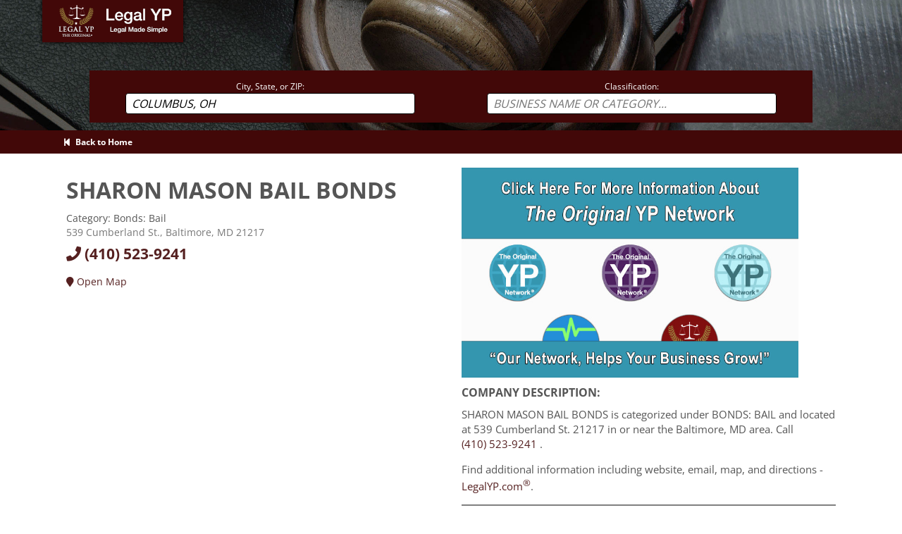

--- FILE ---
content_type: text/html;charset=UTF-8
request_url: https://www.legalyp.com/index.cfm/business/detail?id=NE0316-17-1533738-001
body_size: 3752
content:


<!DOCTYPE html>
<html lang=en>
	<head>
		<meta charset="UTF-8"/>
		<meta name="viewport" content="width=device-width, initial-scale=1.0"/>
		<meta http-equiv="X-UA-Compatible" content="IE=edge, chrome=1"/>
         
	        <title>SHARON MASON BAIL BONDS | Legal YP</title>
			<meta name="description" content="SHARON MASON BAIL BONDS, categorized under BONDS: BAIL in or near Baltimore, MD. Find additional information including phone, map, directions - LegalYP.com"/>
        
		<meta name="author" content="YPDS">

		<link rel="apple-touch-icon" sizes="180x180" href="/images/apple-touch-icon.png">
		<link rel="icon" type="image/png" sizes="32x32" href="/images/favicon-32x32.png"/>
		<link rel="icon" type="image/png" sizes="16x16" href="/images/favicon-16x16.png"/>
		<link rel="manifest" href="/manifest.json"/>
		<meta name="msapplication-TileColor" content="#FFFFFF"/>
		<meta name="msapplication-TileImage" content="/images/icons/ms-icon-144x144.png"/>
		<meta name="theme-color" content="#FFFFFF"/>
        <meta name="apple-itunes-app" content="app-id=1496376532">
		<link rel="icon" type="image/png" href="/images/favicon.png">

		<script src="/javascripts/libraries/jquery-3.6.0.min.js"></script>

        <link rel="stylesheet" type="text/css" href="/stylesheets/globals.css"/>
        
    </head>

	<body>
		

<script src="/javascripts/autocomplete/dist/jquery.autocomplete.min.js" defer></script>
<script src="/javascripts/autocomplete/LocationAutocomplete.js" defer></script>
<script src="/javascripts/autocomplete/ClassificationAutocomplete.js" defer></script>

<!-- Stylesheets -->
<link rel="preload" as="style" href="/stylesheets/fonts/open-sans.css"> <!-- FONT -->
<link rel="preload" as="style" href="/stylesheets/fonts/oswald.css"> <!-- FONT -->
<link rel="preload" as="style" href="/stylesheets/business/detail.css">
<link rel="preload" as="style" href="/stylesheets/autocomplete/autocomplete.css">
<link rel="preload" as="style" href="/stylesheets/includes/carouselsearch.css">

<link rel="stylesheet" type="text/css" href="/stylesheets/fonts/open-sans.css"> <!-- FONT -->
<link rel="stylesheet" type="text/css" href="/stylesheets/fonts/oswald.css"> <!-- FONT -->
<link rel="stylesheet" type="text/css" href="/stylesheets/business/detail.css">
<link rel="stylesheet" type="text/css" href="/stylesheets/autocomplete/autocomplete.css">
<link rel="stylesheet" type="text/css" href="/stylesheets/includes/carouselsearch.css">





    
    
    

    <link rel="alternate" media="only screen and (max-width: 920px)" href="/index.cfm/mobileApp/detailmobile?id=NE0316-17-1533738-001">

  <body class="subpage">
      
      <!-- START CAROUSEL AREA -->
      <div class="wrapper-carouselsearch-sub" id="randomized" data-speed="6" data-type="background">
            <img class="carousel-background" src="/images/backgrounds/carouselbg8.jpg" width="100%" height="100%" alt="Carousel-Sub Background Image" />

            
            <div class="wrapper-banner">
                <a aria-label="Legal YP - Legal Made Simple - Home page" class="logolink" href="/?location=Columbus, OH">Home</a>
            </div>

            
            <noscript><h1>We're sorry. You need javascript enabled to use this page.</h1></noscript>

            
            

    
    <div class="container-searchform-sub">

        
        <form action="/index.cfm/results/records" method="get" name="mainSearchForm" id="mainSearchForm">

            <div class="wrapper-input">
                <label for="location">City, State, or ZIP:</label>
                <input id="location" name="location" class="topsearch near" type="text" placeholder="CITY, STATE, OR ZIP" class="clearableInput" value="Columbus, OH" required/>
            </div>
            <div class="wrapper-input">
                <label for="classification">Classification:</label>
                <input id="classification" name="classification" value="" class="topsearch find clearableInput" type="text" placeholder="BUSINESS NAME OR CATEGORY... " autocomplete="off">
                





    
    
        <div class="topcat-hidden" id="topcat-dropdown">
            <div class="autocomplete-group" id="topcat-title">Top Legal Specialties</div>
            
                
                <a id="topcat-link-1" class="topcat-link" href="/index.cfm/results/records?location=Columbus, OH&classification=ATTORNEYS" target="_blank">
                    <div class="autocomplete-suggestion topcat-item" id="topcat-item-1">ATTORNEYS</div>
                </a>
            
                
                <a id="topcat-link-2" class="topcat-link" href="/index.cfm/results/records?location=Columbus, OH&classification=LEGAL%20SERVICES" target="_blank">
                    <div class="autocomplete-suggestion topcat-item" id="topcat-item-2">LEGAL SERVICES</div>
                </a>
            
                
                <a id="topcat-link-3" class="topcat-link" href="/index.cfm/results/records?location=Columbus, OH&classification=BAIL%20BONDS" target="_blank">
                    <div class="autocomplete-suggestion topcat-item" id="topcat-item-3">BAIL BONDS</div>
                </a>
            
                
                <a id="topcat-link-4" class="topcat-link" href="/index.cfm/results/records?location=Columbus, OH&classification=DIVORCE%20ASSISTANCE" target="_blank">
                    <div class="autocomplete-suggestion topcat-item" id="topcat-item-4">DIVORCE ASSISTANCE</div>
                </a>
            
                
                <a id="topcat-link-5" class="topcat-link" href="/index.cfm/results/records?location=Columbus, OH&classification=NOTARIES%20PUBLIC" target="_blank">
                    <div class="autocomplete-suggestion topcat-item" id="topcat-item-5">NOTARIES PUBLIC</div>
                </a>
            
                
                <a id="topcat-link-6" class="topcat-link" href="/index.cfm/results/records?location=Columbus, OH&classification=IMMIGRATION%20SERVICES" target="_blank">
                    <div class="autocomplete-suggestion topcat-item" id="topcat-item-6">IMMIGRATION SERVICES</div>
                </a>
            
                
                <a id="topcat-link-7" class="topcat-link" href="/index.cfm/results/records?location=Columbus, OH&classification=PROBATE%20SERVICES" target="_blank">
                    <div class="autocomplete-suggestion topcat-item" id="topcat-item-7">PROBATE SERVICES</div>
                </a>
            
                
                <a id="topcat-link-8" class="topcat-link" href="/index.cfm/results/records?location=Columbus, OH&classification=PARALEGALS" target="_blank">
                    <div class="autocomplete-suggestion topcat-item" id="topcat-item-8">PARALEGALS</div>
                </a>
            
        </div>
    



            </div>

            
            <input type="hidden" id="id" name="id" value="" disabled>
            <button type="submit" class="button-submit" id="searchSubmit" alt="Search" title="search" hidden>SEARCH</button>

        </form>
    </div>



        </div>

        
<link rel="preload" as="style" href="/stylesheets/includes/breadcrumb.css">
<link rel="stylesheet" type="text/css" href="/stylesheets/includes/breadcrumb.css">


<div class="container-breadcrumb">
	<div class="breadcrumb-path">

        
		
             
                <a aria-label="Back to Home page" href="/" rel="noopener">
                    <i class="fa fa-step-backward"></i>&ensp;Back to Home
                </a>
            

        
        

  	</div>
</div>



      <!-- MAIN BODY CONTAINER -->
      <div class="container-detail">

        
        <!-- Left Column -->
        <div class="detail-column">
        <section class="company-record" itemscope itemtype="https://schema.org/LegalService">
            <h1 class="company-title">
                
                    <span itemprop="name">SHARON MASON BAIL BONDS</span>
                
            </h1>

            <div class="category">Category: <span class="red" itemprop="description">Bonds: Bail</span></div>
            

            <!-- Company address -->
            <div class="company-address" itemprop="address" itemscope itemtype="https://schema.org/PostalAddress">
                <span itemprop="streetAddress">539 Cumberland St.</span>, <span itemprop="addressLocality">Baltimore</span>, <span itemprop="addressRegion">MD</span> <span itemprop="postalCode">21217</span>
            </div>

             <!-- Company Phone -->
             <div class="company-phone" itemprop="telephone"><a aria-label="Call today at 4105239241" href="tel:410-523-9241" rel="noreferrer"><i class="fa fa-phone"></i> (410)&nbsp;523-9241 </a></div>

             <!-- Company Phone: Toll Free -->
             

             <!-- Company Fax -->
             

             <!-- Company E-mail -->
             

             <!-- Company links -->
             <div class="company-additional-links">
                 <!-- Site Link -->
                 

                 
                    
                        <a class="various" aria-label="Directions" href="https://www.google.com/maps/dir/?daddr=539+Cumberland+St.+Baltimore+MD" target="blank" itemprop="hasMap" rel="noreferrer"><i class="fa fa-map-marker" aria-hidden="true"></i>&nbsp;Open Map </a>
                    
                  
            </div>

            <div class="google-maps">
              
                
                  <iframe title="SHARON MASON BAIL BONDS on the MAP" width="400" height="300" itemprop="hasMap"
                    src="https://www.google.com/maps/embed/v1/place?key=AIzaSyDAJDpJTUvx3twl76rh774jz0-5Tu_A9A8&amp;q=539+Cumberland+St.+Baltimore+MD+21217" allowfullscreen>
                  </iframe>
                
              
            </div>


            
           </section>

           <div>
               <a class="searchalt-link" aria-label="Click here to find additional Bonds: Bail in or near Baltimore" href="/index.cfm/results/records?classification=Bonds%3A+Bail&location=Baltimore%2C+MD" target="_blank">
                  <span><i class="fas fa-balance-scale"></i>&ensp;Click here to find additional Bonds: Bail in or near Baltimore, MD</span>
               </a>
   		   </div>
        </div> 

        <!-- Right Column -->
        <div class="detail-column">
            <div class="detail-fl">
                
                    
                    
                        
                        
                        
                            
                        
                        <a aria-label="Sign Up with The Original YP Network" href="https://www.originalyp.com/network" target="_blank" class="fl-link" rel="noreferrer"><img src="https://images.originalyellow.com/FillerImages/detailFillers/network-19.jpg" width="100%" height="100%" alt="Visit The Original YP Network" class="record-img non-fl"></a>
                    
                
            </div>

              
              <div class="company-description">
        			<h2>COMPANY DESCRIPTION:</h2>
        			<p>SHARON MASON BAIL BONDS is categorized under BONDS: BAIL
                         and located at 539 Cumberland St. 21217 in or near the Baltimore, MD area.
          				Call <a aria-label="Call SHARON MASON BAIL BONDS at 4105239241" title="Call SHARON MASON BAIL BONDS at 410-523-9241" href="tel:410-523-9241" rel="noreferrer">(410)&nbsp;523-9241</a>
          				.
          				
        			</p>
                    
                    <p>
                        
                            Find additional information including website, email, map, and directions - 
                            <a aria-label="LegalYP.com" title="Go to LegalYP.com" href="https://www.legalyp.com" rel="noreferrer">LegalYP.com<sup>&#174</sup></a>.
                        
                    </p>

                   
      				<div class="detail-claimlisting">
      					<p>Ready to advertise and become a part of our network?</p>
      					<a class="detail-screen-link" aria-label="Join the Original YP Network today" href="https://www.originalyp.com/network" target="_blank" rel="noreferrer">
                            <span>Click here for advertising information on The Original YP Network<sup>&#174</sup></span>
                        </a>
      				</div>
      			
              </div> 
      </div> 
</div> <!--  end container-detail -->

<script>
    
</script>

        

<link rel="preload" as="style" href="/stylesheets/includes/footer.css">

<link rel="stylesheet" type="text/css" href="/stylesheets/includes/footer.css">
<link rel="stylesheet" type="text/css" href="https://use.fontawesome.com/releases/v5.7.0/css/all.css" integrity="sha384-lZN37f5QGtY3VHgisS14W3ExzMWZxybE1SJSEsQp9S+oqd12jhcu+A56Ebc1zFSJ" crossorigin="anonymous" />




<footer>
    <div class="footer-inner" itemscope itemtype="https://schema.org/Organization">
        <div class="footer-left">
            <div class="footer-nav">
                <a aria-label="New Search" href="/?location=" target="_blank" rel="noopener">Search</a>
                <span>&ensp;|&ensp;</span>
                <a aria-label="Contact The Original YP Network" href="https://www.originalyp.com/network" target="_blank" rel="noreferrer">Contact Our Network</a>
                <span>&ensp;|&ensp;</span>
                <a aria-label="Official Legal YP App" href="https://play.google.com/store/apps/details?id=com.legalyp.LegalYP" target="_blank" rel="noreferrer">Legal YP App</a>
                
                
            </div>

            <div class="footer-socmed">
                <h1>STAY CONNECTED</h1>
                <a aria-label="Facebook Page" href="https://www.facebook.com/pages/The-Original-Yellow-Page-Directory/156582137806224" class="facebook" target="_blank" rel="noreferrer"><i class="fab fa-facebook"></i></a>
                <a aria-label="Twitter" href="https://twitter.com/onlineyp" class="twitter" target="_blank" rel="noreferrer"><i class="fab fa-twitter"></i></a>
                <a aria-label="LinkedIn" href="https://www.linkedin.com/company/the-original-yellow-page-network" class="linkedin" target="_blank" rel="noreferrer"><i class="fab fa-linkedin"></i></a>
                <a aria-label="Instagram" href="https://www.instagram.com/theoriginalypnetwork/" class="youtube" target="_blank" rel="noreferrer"><i class="fab fa-instagram"></i></a>
            </div>
        </div>
        <span class="footer-copyright">&copy;1995-2026&ensp;|&ensp;<a href="/index.cfm/information/termsprivacy">Terms of Use & Privacy</a> |&ensp;<a aria-label="The Original YP Network" href="https://www.originalyp.com/network/" target="_blank" rel="noreferrer">The Original YP Network</a>, registered trademark, logo, and all electronic media are the sole property of Yellow Pages Directory Services, Inc.</span>
    </div>
</footer>


	</body>
</html>
 


--- FILE ---
content_type: text/css
request_url: https://www.legalyp.com/stylesheets/autocomplete/autocomplete.css
body_size: 613
content:
/*
* autocomplete.CSS
***************************************************************************** */

/* styles full dropdown box */
.autocomplete-suggestions, #topcat-dropdown {
  padding: 4px;
  overflow-y: auto;
  background: #fff;
  color: #333;
  width: 90vw;
  /* box-shadow: 2px 2px 6px 0px rgb(44, 44, 44); */
  border: 2px solid #270b01;
  border-top: none;
  border-radius: 5px;
}

/* overrides updated jquery autocomplete dropdown max-height (330px) to not be hidden behind mobile touch keyboards */
@media screen and (max-height:950px), (max-device-height: 950px) {
  .autocomplete-suggestions, #topcat-dropdown {
    max-height: 300px !important;
  }

}

@media screen and (max-width: 990px) {
    .container-searchform-sub #mainSearchForm #topcat-dropdown {
        top: 116px !important;
        margin-right: 5% !important;
        width: 90% !important;
    }
}

@media screen and (max-height:768px), (max-device-height: 768px) {
  .autocomplete-suggestions, #topcat-dropdown {
    max-height: 260px !important;
  }
}

/* styles non-hovered suggestions */
.autocomplete-suggestion {
  padding: 4px 0px 1px 4px;
  font-size: 115%;
}

/* styles current hovered suggestion */
.autocomplete-selected {
  padding: 4px 0px 1px 4px;
  font-size: 115%;
  background: #d7d9d9;
  color: #580505;
  cursor: pointer;
}

/* styles "Classifications" and "Businesses" */
.autocomplete-group {
  padding: 4px 4px 0px 4px;
  font-weight: bold;
  font-size: 20px;
  display: block;
  color: #580505;
  border-bottom: 1px solid #f0ca25;
}

.autocomplete-no-suggestion {
  font-style: italic;
  /* color: #420808;
  color: #270b01; */
}

/* topCat dropdown mimics the display of the autocomplete dropdown's inline styling */
#topcat-dropdown {
  position: absolute;
  width: 516px;
  z-index: 9998;
  left: 36px;
  margin-top: -4px;
  text-align: left;
}

.container-searchform-sub #mainSearchForm #topcat-dropdown {
    position: absolute;
    top: 67px;
    right: 0;
    left: unset;
    margin-right: 5%;
    width: 40%;
}


.topcat-hidden {
  display: none;
}

.topcat-link {
  z-index: 9998;
  position: relative;
}

@media screen and (max-width:480px), (max-device-width: 480px) {
  #topcat-dropdown {
    width: 80vw;
    left: 44px;
  }
}



--- FILE ---
content_type: text/css
request_url: https://www.legalyp.com/stylesheets/includes/breadcrumb.css
body_size: -26
content:
.container-breadcrumb {
    display: block;
    width: 100%;
    padding: 8px 15px;
    font-size: 12px;
    background: #420808;
    margin: 0px;
}

.breadcrumb-path {
    display: block;
    width: 100%;
    max-width: 1100px;
    margin: 0 auto;
    color: #fff;
}
.breadcrumb-path a {
    color: #fff;
    font-weight: bold;
}


--- FILE ---
content_type: application/javascript
request_url: https://www.legalyp.com/javascripts/autocomplete/ClassificationAutocomplete.js
body_size: 3323
content:
// this has multiple functionalities, the first being getting showing hiding and running our topcat dropdown upon selecttion when there's no classification input
// it also gets and sorts both classification and business autocomplete suggestions based on the set location and typed classification input
// lastly before firing the form it updates where we're going and cleans up input values based on whether a classif or biz was selected

$(document).ready(function(){

    // imports our top categories by state and weight
    var topCatsObject = $.ajax({ 
        url: '/javascripts/includes/topCatsObject.json', 
        dataType: 'json',
        async: true
    });

    // gets & displays top classifications as needed
    $("#classification").on("click", function(){

        // getting location needed state value
        var locationValue = $('#location').val();

        if (locationValue.match(/^\d{3,}$/g)) {
            stateValue = zipToState(locationValue);
        }

        else {
            let cityState = locationValue.split(', ');
            if (cityState.length == 2) {
                var stateValue = cityState[1];
            }
            else {
                var stateValue = formatState(cityState[0])
            }
        }

        var classifValue = $('#classification').val();

        // if we have a location but no classification, then we build & then display our top categories
        if (!classifValue && locationValue && stateValue) {
            $("#topcat-title").text("Top Legal Classifications");

            // getting and replacing the new state's top suggestions!
            var topCatsResults = topCatsObject.responseJSON.boutiqueData["legal"];

            // we use whatever number of cats our page loads with so we only ever have to change count in our suggestionDropdown.cfm include!
            var topCatCount = document.getElementById("topcat-dropdown").childElementCount;
            for (let i = 1; i < topCatCount; i++) {
                var thisCat = topCatsResults[(i-1)];
                var newLink = ("/index.cfm/results/records?location=" + encodeURIComponent(locationValue) + "&classification=" + encodeURIComponent(thisCat));
                $("#topcat-item-" + i).text(thisCat);
                document.getElementById("topcat-link-" + i).setAttribute('href', newLink);
            }

            $("#topcat-dropdown").removeClass("topcat-hidden");
        }
    });
    
    // removes/hides topcats when called due to focusout or a true autocomplete population
    function hideTopCats(){
        $("#topcat-dropdown").addClass("topcat-hidden");
    }
    // we mini delay so a link can potentially fire before focusout
    $("#classification").on("focusout", function(){
        let afterFocusout = setTimeout(hideTopCats, 150);
    });



    // true autocomplete script
    $("#classification").on("focus", function(){
    // classification text input selected, start $.autocomplete

        // selecting all of the input for ease of use
        $(this).select();

        var location = $('#location').val();
        // if location is empty classification results will still show
        // but no specific business suggestions will display

        $('#classification').autocomplete({
            serviceUrl: '/index.cfm/autocomplete/getClassifications',
            params: {cityState: location},
            triggerSelectOnValidInput: false,
            minChars: 2,
            noCache: false,
            showNoSuggestionNotice: true,
            groupBy: 'category',

            transformResult: function(response) {

                // sorting classification results by how important Dan deemed them in a spreadsheet list
                var parsedResponse = JSON.parse(response);
                var results = parsedResponse.suggestions;
                for (var i = 0; i < results.length; i++){
                    // here we assign them their 'weight' according to their sic rank or lack thereof
                    var resultcategory = results[i].data[0].category;
                    var resultID = results[i].data[1].id;
                    if (resultcategory == "Classifications") { 
                        // it's a classification, if in the list it gets its rank added to it. lower weights 'rise to the top'
                        if (resultID in topCatsObject.responseJSON.weightData) {
                            var resultWeight = (topCatsObject.responseJSON.weightData[resultID].rank + i);
                        }
                        else {
                            var resultWeight = (8000 + i);
                        }
                    }
                    else {
                        // it's a biz
                        var resultWeight = (9000 + i);
                    }
                    results[i].data[2] = {weight: resultWeight};
                }

                // now we sort them by their assigned weight
                results.sort((a, b) => {
                    return a.data[2].weight - b.data[2].weight;
                });

                // here we remove any classifs that use an SIC already used by a better weighted classif
                var filteredResults = [];
                var IDrecords = [];
                for (var i = 0; i < results.length; i++){
                    if (!IDrecords.includes(results[i].data[1].id)) {
                        IDrecords.push(results[i].data[1].id);
                        filteredResults.push(results[i]);
                    }
                }
                results = filteredResults;

                // if there's more than "classifCap" classification results we don't include them so biz results still show
                const classifCap = 9;
                filteredResults = [];
                for (var i = 0; i < results.length; i++){
                    if (i < classifCap || results[i].data[2].weight >= 9000) {
                        filteredResults.push(results[i]);
                    }
                }
                results = filteredResults;

                // we replace the response we built our dropdown with with our new modified JSON
                parsedResponse.suggestions = results;
                response = JSON.stringify(parsedResponse);

                // we're ready to display autocomplete suggestions, so we remove topCats now
                hideTopCats();

                // we send off our filtered and weighted results to be shown
                return typeof response === 'string' ? $.parseJSON(response) : response;
            },



            // an autocomplete suggestion has been selected!
            onSelect: function(suggestion) {
                $("#classification").val(suggestion.value);

                // if a biz, we switch out submitting classif for id, then revert after form submission
                if (suggestion.data[0].category == "Businesses") {

                    var newLink = "/index.cfm/business/detail?id=${id}";
                    $('#mainSearchForm').attr("action", newLink);
                    $("#classification").prop('disabled', true);
                    $("#id").prop('disabled', false);
                    $('#id').val(suggestion.data[1].id);
                    $("#mainSearchForm").submit();
                    $("#classification").prop('disabled', false);
                    $("#id").prop('disabled', true);
                }

                // if a classif, the form should already be set up to search for a classification
                else {
                    var newLink = "/index.cfm/results/records";
                    $('#mainSearchForm').attr("action", newLink);
                    $('#id').val("");
                    $("#mainSearchForm").submit();
                }
            }
      	 });
    });



    // if we're just sending a state in there's a good chance it isn't an acronym so we ensure that it is here
    function formatState(state) {
        var stateAcronyms = {
            Alabama:"AL",      Hawaii:"HI",     Massachusetts:"MA",    "North Carolina":"NC",  Montana:"MT",
            Alaska:"AK",       Idaho:"ID",      Michigan:"MI",         "North Dakota":"ND",    Texas:"TX",
            Arizona:"AZ",      Illinois:"IL",   Minnesota:"MN",        Ohio:"OH",              Utah:"UT",
            Arkansas:"AR",     Indiana:"IN",    Mississippi:"MS",      Oklahoma:"OK",          Vermont:"VT",
            California:"CA",   Iowa:"IA",       Missouri:"MO",         Oregon:"OR",            Virginia:"VA",
            Colorado:"CO",     Kansas:"KS",     Nebraska:"NE",         Pennsylvania:"PA",      Washington:"WA",
            Connecticut:"CT",  Kentucky:"KY",   Nevada:"NV",           "Rhode Island":"RI",    "West Virginia":"WV",
            Delaware:"DE",     Louisiana:"LA",  "New Hampshire":"NH",  "South Carolina":"SC",  Wisconsin:"WI",
            Florida:"FL",      Maine:"ME",      "New Jersey":"NJ",     "South Dakota":"SD",    Wyoming:"WY",
            Georgia:"GA",      Maryland:"MD",   "New York":"NY",       Tennessee:"TN",         "New Mexico":"NM",
            "Washington DC":"DC"
        }

        if (state.length > 3) {
            for (var key in stateAcronyms) {
                if (state.toUpperCase() == key.toUpperCase()) {
                    state = (stateAcronyms[key]).toUpperCase();
                }
            }
        }

        return state;
    }



    // very rudimentary, at rare times inaccurate; but only called for minor topCat feature in niche case (zip searching)
    function zipToState(fullZip) {

        zip = fullZip.substring(0, 3);

        if (zip < "028") {state = "MA";}        else if (zip < "030") {state = "RI";}   else if (zip < "039") {state = "NH";}
        else if (zip < "050") {state = "ME";}   else if (zip < "060") {state = "VT";}   else if (zip < "070") {state = "CT";}
        else if (zip < "100") {state = "NJ";}   else if (zip < "150") {state = "NY";}   else if (zip < "197") {state = "PA";}
        else if (zip < "200") {state = "DE";}   else if (zip < "206") {state = "DC";}   else if (zip < "220") {state = "MD";}
        else if (zip < "247") {state = "VA";}   else if (zip < "270") {state = "WV";}   else if (zip < "290") {state = "NC";}
        else if (zip < "300") {state = "SC";}   else if (zip < "320") {state = "GA";}   else if (zip < "350") {state = "FL";}
        else if (zip < "370") {state = "AL";}   else if (zip < "386") {state = "TN";}   else if (zip < "400") {state = "MS";}
        else if (zip < "430") {state = "KY";}   else if (zip < "460") {state = "OH";}   else if (zip < "480") {state = "IN";}
        else if (zip < "500") {state = "MI";}   else if (zip < "530") {state = "IA";}   else if (zip < "550") {state = "WI";}
        else if (zip < "570") {state = "MN";}   else if (zip < "580") {state = "SD";}   else if (zip < "590") {state = "ND";}
        else if (zip < "600") {state = "MT";}   else if (zip < "630") {state = "IL";}   else if (zip < "660") {state = "MO";}
        else if (zip < "680") {state = "KS";}   else if (zip < "700") {state = "NE";}   else if (zip < "716") {state = "LA";}
        else if (zip < "730") {state = "AR";}   else if (zip < "750") {state = "OK";}   else if (zip < "800") {state = "TX";}
        else if (zip < "820") {state = "CO";}   else if (zip < "832") {state = "WY";}   else if (zip < "840") {state = "ID";}
        else if (zip < "850") {state = "UT";}   else if (zip < "870") {state = "AZ";}   else if (zip < "890") {state = "NM";}   
        else if (zip < "900") {state = "NV";}   else if (zip < "965") {state = "CA";}   else if (zip < "970") {state = "HI";}
        else if (zip < "980") {state = "OR";}   else if (zip < "995") {state = "WA";}   else {state = "AK";}

        return state;
    }

});

